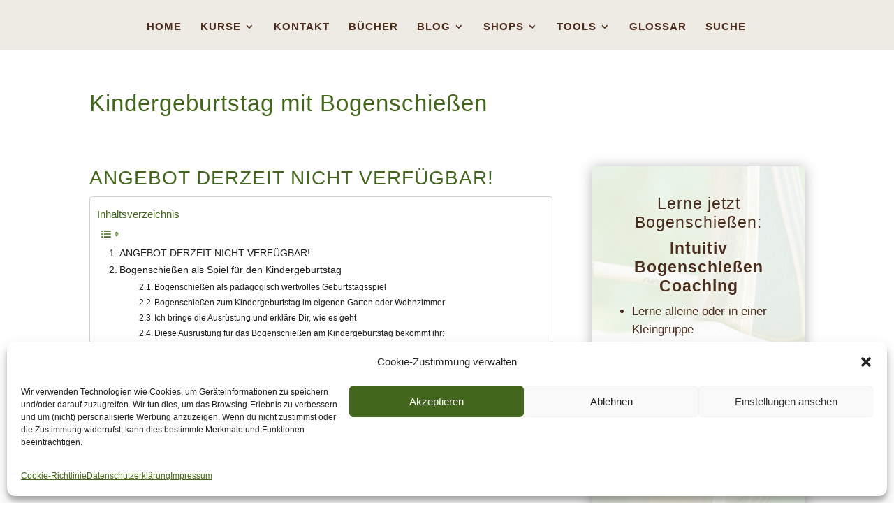

--- FILE ---
content_type: text/html; charset=utf-8
request_url: https://www.google.com/recaptcha/api2/aframe
body_size: 136
content:
<!DOCTYPE HTML><html><head><meta http-equiv="content-type" content="text/html; charset=UTF-8"></head><body><script nonce="_j8IIuVG0eq_6_YNaYwoSg">/** Anti-fraud and anti-abuse applications only. See google.com/recaptcha */ try{var clients={'sodar':'https://pagead2.googlesyndication.com/pagead/sodar?'};window.addEventListener("message",function(a){try{if(a.source===window.parent){var b=JSON.parse(a.data);var c=clients[b['id']];if(c){var d=document.createElement('img');d.src=c+b['params']+'&rc='+(localStorage.getItem("rc::a")?sessionStorage.getItem("rc::b"):"");window.document.body.appendChild(d);sessionStorage.setItem("rc::e",parseInt(sessionStorage.getItem("rc::e")||0)+1);localStorage.setItem("rc::h",'1769914034494');}}}catch(b){}});window.parent.postMessage("_grecaptcha_ready", "*");}catch(b){}</script></body></html>

--- FILE ---
content_type: text/css
request_url: https://intuitivbogen.at/wp-content/et-cache/1472/et-core-unified-deferred-1472.min.css?ver=1756333539
body_size: 1173
content:
.et_pb_text_4,.et_pb_text_12{padding-bottom:9px!important}.et_pb_code_0,.et_pb_code_2{background-color:#560e91}.et_pb_post_slider_0.et_pb_slider,.et_pb_post_slider_0.et_pb_slider.et_pb_bg_layout_dark,.et_pb_cta_1.et_pb_promo,.et_pb_post_slider_1.et_pb_slider,.et_pb_post_slider_1.et_pb_slider.et_pb_bg_layout_dark,.et_pb_cta_3.et_pb_promo{background-color:#4a2d1d}.et_pb_post_slider_0 .et_pb_post_slide-1121,.et_pb_post_slider_1 .et_pb_post_slide-1121{background-image:url(https://intuitivbogen.at/wp-content/uploads/2018/12/Screenshot-21.12.2018-11_07_19.jpg);background-color:#4a2d1d}.et_pb_post_slider_0 .et_pb_post_slide-3439{background-image:url(https://intuitivbogen.at/wp-content/uploads/2020/12/IMG_20201218_093246_resized_20201218_093314885.jpg);background-color:#4a2d1d}.et_pb_post_slider_0 .et_pb_post_slide-1699{background-image:url(https://intuitivbogen.at/wp-content/uploads/2019/05/s.jpg);background-color:#4a2d1d}.et_pb_post_slider_0 .et_pb_post_slide-382{background-image:url(https://intuitivbogen.at/wp-content/uploads/2018/08/Screenshot-12.08.2018-17_27_44-e1543759560403.png);background-color:#4a2d1d}.et_pb_post_slider_0 .et_pb_post_slide-921{background-image:url(https://intuitivbogen.at/wp-content/uploads/2018/11/Screenshot-22.09.2018-18_15_18-e1543759140531.png);background-color:#4a2d1d}.et_pb_post_slider_0 .et_pb_post_slide-3024{background-image:url(https://intuitivbogen.at/wp-content/uploads/2020/08/keiler.jpg);background-color:#4a2d1d}.et_pb_post_slider_0 .et_pb_post_slide-5091{background-image:url(https://intuitivbogen.at/wp-content/uploads/2023/02/target-g0e8b36ae4_12801.jpg);background-color:#4a2d1d}.et_pb_post_slider_0 .et_pb_post_slide-3312{background-image:url(https://intuitivbogen.at/wp-content/uploads/2020/11/51CNXKznq1L._SX334_BO1204203200_.jpg);background-color:#4a2d1d}.et_pb_post_slider_0 .et_pb_post_slide-1102{background-image:url(https://intuitivbogen.at/wp-content/uploads/2018/12/Screenshot-20.12.2018-12_21_33.jpg);background-color:#4a2d1d}.et_pb_cta_0.et_pb_promo,.et_pb_cta_2.et_pb_promo{background-color:rgba(238,234,228,0.5)}.et_pb_cta_0.et_pb_promo .et_pb_promo_button.et_pb_button,.et_pb_cta_2.et_pb_promo .et_pb_promo_button.et_pb_button{transition:letter-spacing 300ms ease 0ms}.et_pb_posts_nav.et_pb_post_nav_0 span a,.et_pb_posts_nav.et_pb_post_nav_0 span a span,.et_pb_posts_nav.et_pb_post_nav_1 span a,.et_pb_posts_nav.et_pb_post_nav_1 span a span{font-size:25px;color:#42661b!important}.et_pb_cta_1.et_pb_promo h2,.et_pb_cta_1.et_pb_promo h1.et_pb_module_header,.et_pb_cta_1.et_pb_promo h3.et_pb_module_header,.et_pb_cta_1.et_pb_promo h4.et_pb_module_header,.et_pb_cta_1.et_pb_promo h5.et_pb_module_header,.et_pb_cta_1.et_pb_promo h6.et_pb_module_header,.et_pb_cta_3.et_pb_promo h2,.et_pb_cta_3.et_pb_promo h1.et_pb_module_header,.et_pb_cta_3.et_pb_promo h3.et_pb_module_header,.et_pb_cta_3.et_pb_promo h4.et_pb_module_header,.et_pb_cta_3.et_pb_promo h5.et_pb_module_header,.et_pb_cta_3.et_pb_promo h6.et_pb_module_header{font-size:23px!important;color:#4a2d1d!important}.et_pb_cta_1.et_pb_promo .et_pb_promo_description div,.et_pb_cta_3.et_pb_promo .et_pb_promo_description div{color:#4a2d1d!important}.et_pb_cta_1,.et_pb_cta_3{box-shadow:0px 2px 18px 0px rgba(0,0,0,0.3)}.et_pb_sidebar_0.et_pb_widget_area h3:first-of-type,.et_pb_sidebar_0.et_pb_widget_area h4:first-of-type,.et_pb_sidebar_0.et_pb_widget_area h5:first-of-type,.et_pb_sidebar_0.et_pb_widget_area h6:first-of-type,.et_pb_sidebar_0.et_pb_widget_area h2:first-of-type,.et_pb_sidebar_0.et_pb_widget_area h1:first-of-type,.et_pb_sidebar_0.et_pb_widget_area .widget-title,.et_pb_sidebar_0.et_pb_widget_area .widgettitle,.et_pb_sidebar_1.et_pb_widget_area h3:first-of-type,.et_pb_sidebar_1.et_pb_widget_area h4:first-of-type,.et_pb_sidebar_1.et_pb_widget_area h5:first-of-type,.et_pb_sidebar_1.et_pb_widget_area h6:first-of-type,.et_pb_sidebar_1.et_pb_widget_area h2:first-of-type,.et_pb_sidebar_1.et_pb_widget_area h1:first-of-type,.et_pb_sidebar_1.et_pb_widget_area .widget-title,.et_pb_sidebar_1.et_pb_widget_area .widgettitle{font-family:'Lora',sans-serif;font-size:20px;color:#42661b!important}.et_pb_sidebar_0.et_pb_widget_area p,.et_pb_sidebar_1.et_pb_widget_area p{line-height:1.4em}.et_pb_sidebar_0.et_pb_widget_area,.et_pb_sidebar_0.et_pb_widget_area li,.et_pb_sidebar_0.et_pb_widget_area li:before,.et_pb_sidebar_0.et_pb_widget_area a,.et_pb_sidebar_1.et_pb_widget_area,.et_pb_sidebar_1.et_pb_widget_area li,.et_pb_sidebar_1.et_pb_widget_area li:before,.et_pb_sidebar_1.et_pb_widget_area a{font-family:'Lora',sans-serif;font-weight:100;font-size:15px;color:#4a2d1d!important;line-height:1.4em}.et_pb_sidebar_0.et_pb_widget_area,.et_pb_sidebar_1.et_pb_widget_area{background-color:rgba(218,227,205,0.51)}.et_pb_sidebar_0,.et_pb_sidebar_1{padding-top:15px;padding-right:15px;padding-bottom:15px;padding-left:15px;box-shadow:0px 2px 18px 0px rgba(0,0,0,0.3)}.et_pb_post_slider_1 .et_pb_post_slide-1246{background-image:url(https://intuitivbogen.at/wp-content/uploads/2019/02/Screenshot-19.02.2019-10_27_00.jpg);background-color:#4a2d1d}.et_pb_post_slider_1 .et_pb_post_slide-910{background-image:url(https://intuitivbogen.at/wp-content/uploads/2018/11/vintage-1722342_1920-e1543758645699.jpg);background-color:#4a2d1d}.et_pb_post_slider_1 .et_pb_post_slide-875{background-image:url(https://intuitivbogen.at/wp-content/uploads/2018/10/Screenshot-18.10.2018-11_51_56-e1543759317728.png);background-color:#4a2d1d}.et_pb_post_slider_1 .et_pb_post_slide-3703{background-image:url(https://intuitivbogen.at/wp-content/uploads/2021/02/IMG_20210202_125609-scaled.jpg);background-color:#4a2d1d}.et_pb_post_slider_1 .et_pb_post_slide-1912{background-image:url(https://intuitivbogen.at/wp-content/uploads/2019/07/stones-3364324_1280.jpg);background-color:#4a2d1d}.et_pb_post_slider_1 .et_pb_post_slide-3902{background-image:url(https://intuitivbogen.at/wp-content/uploads/2021/03/pflock.jpg);background-color:#4a2d1d}.et_pb_post_slider_1 .et_pb_post_slide-5007{background-image:url(https://intuitivbogen.at/wp-content/uploads/2022/12/71EUufxEaAL._AC_SL1500_.jpg);background-color:#4a2d1d}.et_pb_post_slider_1 .et_pb_post_slide-2321{background-image:url(https://intuitivbogen.at/wp-content/uploads/2019/11/Screenshot-21.11.2019-16_52_14.jpg);background-color:#4a2d1d}.et_pb_post_slider_1 .et_pb_post_slide-2981{background-image:url(https://intuitivbogen.at/wp-content/uploads/2020/08/uhr.jpg);background-color:#4a2d1d}